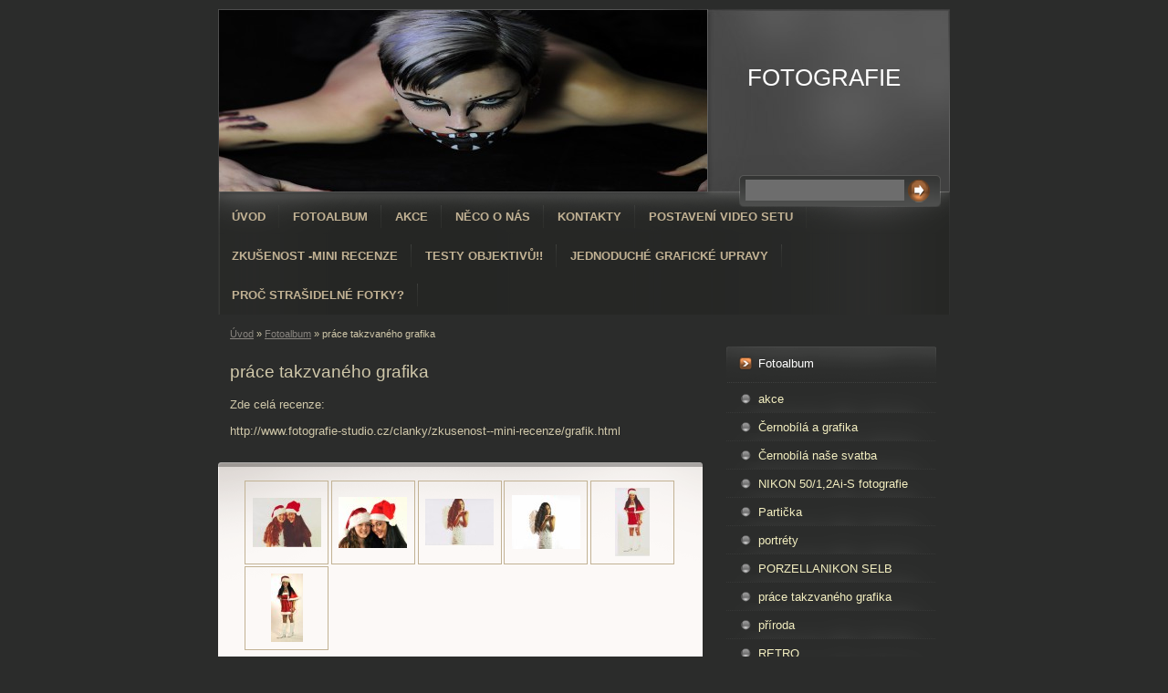

--- FILE ---
content_type: text/html; charset=UTF-8
request_url: https://www.fotografie-studio.cz/fotoalbum/prace-takzvaneho-grafika/
body_size: 7275
content:
<?xml version="1.0" encoding="utf-8"?>
<!DOCTYPE html PUBLIC "-//W3C//DTD XHTML 1.0 Transitional//EN" "http://www.w3.org/TR/xhtml1/DTD/xhtml1-transitional.dtd">
<html lang="cs" xml:lang="cs" xmlns="http://www.w3.org/1999/xhtml" xmlns:fb="http://ogp.me/ns/fb#">

      <head>

        <meta http-equiv="content-type" content="text/html; charset=utf-8" />
        <meta name="description" content="Fotografie" />
        <meta name="keywords" content="fotografie" />
        <meta name="robots" content="all,follow" />
        <meta name="author" content="www.fotografie-studio.cz" />
        <meta name="viewport" content="width=device-width, initial-scale=1.0">
        <link href="/rss/articles/data.xml" rel="alternate" type="application/rss+xml" title="Všechny příspěvky" /><link href="/rss/articles/photos.xml" rel="alternate" type="application/rss+xml" title="Fotografie" /><link href="/rss/articles/comments.xml" rel="alternate" type="application/rss+xml" title="Komentáře" />
        <title>
            FOTOGRAFIE  - Fotoalbum - práce takzvaného grafika
        </title>
        <link rel="stylesheet" href="https://s3a.estranky.cz/css/d1000000213.css?nc=848105335" type="text/css" /><style type="text/css">#header .decoration{ background: transparent url('/img/ulogo.10.jpeg') no-repeat; }</style>
<link rel="stylesheet" href="//code.jquery.com/ui/1.12.1/themes/base/jquery-ui.css">
<script src="//code.jquery.com/jquery-1.12.4.js"></script>
<script src="//code.jquery.com/ui/1.12.1/jquery-ui.js"></script>
<script type="text/javascript" src="https://s3c.estranky.cz/js/ui.js?nc=1" id="index_script" ></script><meta property="og:title" content="práce takzvaného grafika" />
<meta property="og:type" content="article" />
<meta property="og:url" content="https://www.fotografie-studio.cz/fotoalbum/prace-takzvaneho-grafika/" />
<meta property="og:image" content="https://www.fotografie-studio.cz/img/tiny/1792.jpg" />
<meta property="og:site_name" content="FOTOGRAFIE " />
<meta property="og:description" content=" Zde celá recenze: http://www.fotografie-studio.cz/clanky/zkusenost--mini-recenze/grafik.html " />
			<script type="text/javascript">
				dataLayer = [{
					'subscription': 'true',
				}];
			</script>
			
    </head>
    <body class=" contact-active">
        <!-- Wrapping the whole page, may have fixed or fluid width -->
        <div id="whole-page">

            

            <!-- Because of the matter of accessibility (text browsers,
            voice readers) we include a link leading to the page content and
            navigation } you'll probably want to hide them using display: none
            in your stylesheet -->

            <a href="#articles" class="accessibility-links">Jdi na obsah</a>
            <a href="#navigation" class="accessibility-links">Jdi na menu</a>

            <!-- We'll fill the document using horizontal rules thus separating
            the logical chunks of the document apart -->
            <hr />

            
            

			<!-- block for skyscraper and rectangle  -->
            <div id="sticky-box">
                <div id="sky-scraper-block">
                    
                    
                </div>
            </div>
            
            <!-- block for skyscraper and rectangle  -->

            <!-- Wrapping the document's visible part -->
            <div id="document">
                <div id="in-document">
                    
                    <!-- Hamburger icon -->
                    <button type="button" class="menu-toggle" onclick="menuToggle()" id="menu-toggle">
                    	<span></span>
                    	<span></span>
                    	<span></span>
                    </button>
                    
                    <!-- header -->
  <div id="header">
     <div class="inner_frame">
        <!-- This construction allows easy image replacement -->
        <h1 class="head-left">
  <a href="https://www.fotografie-studio.cz/" title="FOTOGRAFIE " style="color: 000000;">FOTOGRAFIE </a>
  <span title="FOTOGRAFIE ">
  </span>
</h1>
        <div id="header-decoration" class="decoration">
        </div>
     </div>
  </div>
<!-- /header -->


                    <!-- Possible clearing elements (more through the document) -->
                    <div id="clear1" class="clear">
                        &nbsp;
                    </div>
                    <hr />

                    <!-- body of the page -->
                    <div id="body">

                        <div id="nav-column">
                            <!-- Such navigation allows both horizontal and vertical rendering -->
<div id="navigation">
    <div class="inner_frame">
        <h2>Menu
            <span id="nav-decoration" class="decoration"></span>
        </h2>
        <nav>
            <menu class="menu-type-standard">
                <li class="">
  <a href="/">Úvod</a>
     
</li>
<li class="">
  <a href="/fotoalbum/">Fotoalbum</a>
     
</li>
<li class="">
  <a href="/clanky/akce/">AKCE</a>
     
</li>
<li class="">
  <a href="/clanky/neco-o-nas/">Něco o nás</a>
     
</li>
<li class="">
  <a href="/clanky/kontakty/">Kontakty</a>
     
</li>
<li class="">
  <a href="/clanky/postaveni-video-setu.html">Postavení video setu</a>
     
</li>
<li class="">
  <a href="/clanky/zkusenost--mini-recenze/">Zkušenost -mini recenze</a>
     
</li>
<li class="">
  <a href="/clanky/testy-objektivu--.html">Testy objektivů!!</a>
     
</li>
<li class="">
  <a href="/clanky/jednoduche-graficke-upravy.html">Jednoduché grafické upravy</a>
     
</li>
<li class="">
  <a href="/clanky/proc-strasidelne-fotky-.html">Proč strašidelné fotky?</a>
     
</li>

            </menu>
        </nav>
        <div id="clear6" class="clear">
          &nbsp;
        </div>
    </div>
</div>
<!-- menu ending -->


                            <div id="clear2" class="clear">
                                &nbsp;
                            </div>
                            <hr />
                            
                            <!-- main page content -->
                            <div id="content">
                                <!-- Breadcrumb navigation -->
<div id="breadcrumb-nav">
  <a href="/">Úvod</a> &raquo; <a href="/fotoalbum/">Fotoalbum</a> &raquo; <span>práce takzvaného grafika</span>
</div>
<hr />

                                
                                <div id="photo-album">
  <h2>práce takzvaného grafika</h2>

  <div class="editor-area">
  <p>Zde celá recenze:</p>

<p>http://www.fotografie-studio.cz/clanky/zkusenost--mini-recenze/grafik.html</p>

  <div id="dir-cont-clear" class="clear">
      &nbsp;
  </div>
</div>

  
  

  <!-- Photos -->
  <div id="photos">
    
    <div class="photo-wrap">
  <div>
    <a href="/fotoalbum/prace-takzvaneho-grafika/grafik.html"  ax_title="grafik" ax_mwidth="460" ax_mheight="329" ax_rotation="0" ax_width="1277" ax_height="912" ax_comment="" ax_prevsrc="/img/mid/1792/grafik.jpg" ax_smallsrc="/img/tiny/1792.jpg" ax_fullsrc="/img/original/1792/grafik.jpg" ax_date="8. 10. 2016 9:20" ax_id="1792" id="photo_1792">
      <img src="/img/tiny/1792.jpg" alt="grafik" width="75" height="54" /></a>
    <br />
  </div>
</div>
<div class="photo-wrap">
  <div>
    <a href="/fotoalbum/prace-takzvaneho-grafika/ma-fotografie-bez-uprav--1-.html"  ax_title="má fotografie bez úprav (1)" ax_mwidth="460" ax_mheight="342" ax_rotation="0" ax_width="1123" ax_height="834" ax_comment="" ax_prevsrc="/img/mid/1793/ma-fotografie-bez-uprav--1-.jpg" ax_smallsrc="/img/tiny/1793.jpg" ax_fullsrc="/img/original/1793/ma-fotografie-bez-uprav--1-.jpg" ax_date="8. 10. 2016 9:20" ax_id="1793" id="photo_1793">
      <img src="/img/tiny/1793.jpg" alt="má fotografie bez úprav (1)" width="75" height="56" /></a>
    <br />
  </div>
</div>
<div class="photo-wrap">
  <div>
    <a href="/fotoalbum/prace-takzvaneho-grafika/grafik--2-.html"  ax_title="GRAFIK (2)" ax_mwidth="460" ax_mheight="315" ax_rotation="0" ax_width="1038" ax_height="710" ax_comment="" ax_prevsrc="/img/mid/1794/grafik--2-.jpg" ax_smallsrc="/img/tiny/1794.jpg" ax_fullsrc="/img/original/1794/grafik--2-.jpg" ax_date="8. 10. 2016 9:42" ax_id="1794" id="photo_1794">
      <img src="/img/tiny/1794.jpg" alt="GRAFIK (2)" width="75" height="51" /></a>
    <br />
  </div>
</div>
<div class="photo-wrap">
  <div>
    <a href="/fotoalbum/prace-takzvaneho-grafika/original.html"  ax_title="original" ax_mwidth="460" ax_mheight="359" ax_rotation="0" ax_width="1304" ax_height="1019" ax_comment="" ax_prevsrc="/img/mid/1795/original.jpg" ax_smallsrc="/img/tiny/1795.jpg" ax_fullsrc="/img/original/1795/original.jpg" ax_date="8. 10. 2016 9:42" ax_id="1795" id="photo_1795">
      <img src="/img/tiny/1795.jpg" alt="original" width="75" height="59" /></a>
    <br />
  </div>
</div>
<div class="photo-wrap">
  <div>
    <a href="/fotoalbum/prace-takzvaneho-grafika/grafik--3-.html"  ax_title="GRAFIK (3)" ax_mwidth="234" ax_mheight="460" ax_rotation="0" ax_width="858" ax_height="1684" ax_comment="" ax_prevsrc="/img/mid/1796/grafik--3-.jpg" ax_smallsrc="/img/tiny/1796.jpg" ax_fullsrc="/img/original/1796/grafik--3-.jpg" ax_date="8. 10. 2016 9:42" ax_id="1796" id="photo_1796">
      <img src="/img/tiny/1796.jpg" alt="GRAFIK (3)" width="38" height="75" /></a>
    <br />
  </div>
</div>
<div class="photo-wrap">
  <div>
    <a href="/fotoalbum/prace-takzvaneho-grafika/original3.html"  ax_title="original3" ax_mwidth="216" ax_mheight="460" ax_rotation="0" ax_width="818" ax_height="1745" ax_comment="" ax_prevsrc="/img/mid/1797/original3.jpg" ax_smallsrc="/img/tiny/1797.jpg" ax_fullsrc="/img/original/1797/original3.jpg" ax_date="8. 10. 2016 9:43" ax_id="1797" id="photo_1797">
      <img src="/img/tiny/1797.jpg" alt="original3" width="35" height="75" /></a>
    <br />
  </div>
</div>

    <div class="clear" id="clear_photos">&nbsp;</div>
  </div>
<!-- /Photos -->
  
  <div id="player"></div>
<script type="text/javascript">
  <!--
    var index_ax_texts = {
            loading: "nahrávám ...",
            previous: "předchozí",
            next: "následující",
            resizeEnlarge: "zvětšit",
            resizeReduce: "zmenšit",
            close: "zavřít",
            slideshow: "spustit slideshow",
            stop: "zastavit",
            preloading: "nahrávám další fotografii",
            preloaded: "další fotografie nahrána",
            panelInfo: "více informací",
            panelPin: "špendlík",
            panelPinTitleToPin: "přichytit panel",
            panelPinTitleToFree: "uvolnit panel",
            panelCrumbs: "Ve složce:",
            panelUrl: "URL fotky:",
            panelDate: "Fotografie nahrána:",
            panelRes: "Rozlišení fotografie:",
            panelToHelp: "nápověda",
            panelToInfo: "&laquo; zpět",
            panelHelpMouse: "Kolečko myši, &larr;, &rarr;",
            panelHelpMouseText: "- posouvá k předchozí nebo následující",
            panelHelpEsc: "Esc",
            panelHelpEscText1: "- ukončí prohlížení",
            panelHelpEscText2: "- při zvětšení vás vrátí zpět",
            panelHelpEscText3: "- zastaví slideshow",
            panelHelpHomeEnd: "Home, End",
            panelHelpHomeEndText: "- skok k první (poslední)",
            panelHelpZoomText: "- zobrazí (schová) originální velikost",
            panelHelpWindowText: "- celá obrazovka",
            panelHelpSlideshowText: "- ovládá slideshow (start, pauza)",
            helpManyClick: "Víte, že můžete pro přechod mezi fotografiemi využít šipky na klávesnici nebo kolečko myši?",
            helpProtection: "Tato fotografie je chráněná autorskými právy.",

        Dirpath : "<a href=\"/fotoalbum/\">Fotoalbum</a> &raquo; <span>práce takzvaného grafika</span>",
        showToolbar : "0"
    };
    if (typeof index_ajax_init == 'function') {
        index_ajax_init(2);
    }
  //-->
</script>

  
</div>
                            </div>
                            <!-- /main page content -->

                            <!-- Side column left/right -->
                            <div class="column">

                                <!-- Inner column -->
                                <div class="inner_frame inner-column">
                                    
                                    
                                    
                                    
                                    
                                    <!-- Photo album -->
  <div id="photo-album-nav" class="section">
    <h2>Fotoalbum
      <span id="photo-album-decoration" class="decoration">
      </span></h2>
    <div class="inner_frame">
      <ul>
        <li class="first ">
  <a href="/fotoalbum/akce/">
    akce</a></li>
<li class="">
  <a href="/fotoalbum/cernobila-a-grafika/">
    Černobílá a grafika</a></li>
<li class="">
  <a href="/fotoalbum/cernobila-nase-svatba/">
    Černobílá naše svatba</a></li>
<li class="">
  <a href="/fotoalbum/nikon-50-1-2ai-s-fotografie/">
    NIKON 50/1,2Ai-S fotografie</a></li>
<li class="">
  <a href="/fotoalbum/particka/">
    Partička</a></li>
<li class="">
  <a href="/fotoalbum/portrety/">
    portréty</a></li>
<li class="">
  <a href="/fotoalbum/porzellanikon-selb/">
    PORZELLANIKON SELB</a></li>
<li class="">
  <a href="/fotoalbum/prace-takzvaneho-grafika/">
    práce takzvaného grafika</a></li>
<li class="">
  <a href="/fotoalbum/priroda/">
    příroda </a></li>
<li class="">
  <a href="/fotoalbum/retro/">
    RETRO</a></li>
<li class="">
  <a href="/fotoalbum/ruzne/">
    Různé</a></li>
<li class="">
  <a href="/fotoalbum/strasidelne-a-glamour/">
    Strašidelné a glamour</a></li>
<li class="">
  <a href="/fotoalbum/svatba/">
    Svatba</a></li>
<li class="">
  <a href="/fotoalbum/syn/">
    Syn</a></li>
<li class="">
  <a href="/fotoalbum/vanoce-2012-cheb/">
    Vánoce 2012 Cheb</a></li>
<li class="">
  <a href="/fotoalbum/video-konstrukce-i/">
    Video konstrukce I</a></li>
<li class="">
  <a href="/fotoalbum/zvirata/">
    zvířata</a></li>
<li class="last ">
  <a href="/fotoalbum/zvlastnosti/">
    zvláštnosti</a></li>

      </ul>
    </div>
  </div>
<!-- /Photo album -->
<hr />

                                    <!-- Last photo -->
  <div id="last-photo" class="section">
    <h2>Poslední fotografie
      <span id="last-photo-decoration" class="decoration">
      </span></h2>
    <div class="inner_frame">
      <div class="wrap-of-wrap">
        <div class="wrap-of-photo">
          <a href="/fotoalbum/syn/">
            <img src="/img/tiny/2390.jpg" alt="20180115_223833" width="56" height="75" /></a>
        </div>
      </div>
      <span>
        <a href="/fotoalbum/syn/">Syn</a>
      </span>
    </div>
  </div>
<!-- /Last photo -->
<hr />

                                    
                                    <div id="fb-likebox-feed" class="section">
    <h2>Facebook <span class="decoration fb-code"></span></h2>
    <div class="inner_frame" id="fb-likebox-feed_div">
        <div id="fb_likebox_width">
            <div class="fb-page" data-href="https://www.facebook.com/Intepretor-111011896033287/" data-tabs="timeline" data-small-header="false" data-adapt-container-width="true" data-hide-cover="false" data-show-facepile="true">
                <blockquote cite="https://www.facebook.com/Intepretor-111011896033287/" class="fb-xfbml-parse-ignore">
                    <a href="https://www.facebook.com/Intepretor-111011896033287/">Intepretor-111011896033287/</a>
                </blockquote>
            </div>
        </div>
    </div>
</div>
                                    <!-- Contact -->
  <div id="contact-nav" class="section">
    <h2>Kontakt
      <span id="contact-nav-decoration" class="decoration">
      </span></h2>
    <div class="inner_frame">
      <address>
        <p class="contact_name">Jan Ledašil</p><p class="contact_adress">Jateční 2<br />
Aš<br />
35201</p><p class="contact_phone">724192216</p><p class="contact_email"><a href="mailto:ledasil@centrum.cz">ledasil@centrum.cz</a></p>
      </address>
    </div>
  </div>
<!-- /Contact -->

                                    
                                    
                                    <!-- Mail list -->
  <div id="mail-list" class="section">
    <h2>Mail list
      <span id="mail-list-decoration" class="decoration">
      </span></h2>
    <div class="inner_frame">
      <form action="#mail-list" method="post">
        <fieldset>
          <input name="mail-list-key" id="mail-list-key" />
          <br />
          <!--/ verification_not_set /-->
          <span class="clButton">
            <input type="submit" id="send-mail-list" value="Odeslat" />
          </span>
        </fieldset>
      </form>
      <span id="mail-list-message"></span>
    </div>
  </div>
<!-- /Mail list -->

                                    <!-- Favorite links -->
  <div id="links" class="section">
    <h2>Oblíbené odkazy
        <span id="links-decoration" class="decoration">
        </span></h2>
    <div class="inner_frame">
      <ul>
        <li class="first last ">
  <a href="http://www.whippeti.cz/" title="Naši pejsci">
  Naši whippeťáci</a></li>
      </ul>
    </div>
  </div>
<!-- /Favorite links -->
<hr />

                                    <!-- Search -->
  <div id="search" class="section">
    <h2>Vyhledávání
      <span id="search-decoration" class="decoration">
      </span></h2>
    <div class="inner_frame">
      <form action="https://katalog.estranky.cz/" method="post">
        <fieldset>
          <input type="hidden" id="uid" name="uid" value="1204373" />
          <input name="key" id="key" />
          <br />
          <span class="clButton">
            <input type="submit" id="sendsearch" value="Vyhledat" />
          </span>
        </fieldset>
      </form>
    </div>
  </div>
<!-- /Search -->
<hr />

                                    <!-- Archive -->
  <div id="calendar" class="section">
    <h2>Archiv
      <span id="archive-decoration" class="decoration">
      </span></h2>
    <div class="inner_frame">
      <!-- Keeping in mind people with disabilities (summary, caption) as well as worshipers of semantic web -->
      <table summary="Tabulka představuje kalendář, sloužící k listování podle data.">
        <!-- You should hide caption using CSS -->
        <caption>
          Kalendář
        </caption>
        <thead>
  <tr id="archive-month">
    <td class="archive-nav-l"><a href="/archiv/m/2025/07/01/">&lt;&lt;</a></td>
    <td colspan="5" class="archive-nav-c">srpen</td>
    <td class="archive-nav-r">&gt;&gt;</td>
  </tr>
  <tr id="archive-year">
    <td class="archive-nav-l"><a href="/archiv/y/2024/08/21/">&lt;&lt;</a></td>
    <td colspan="5" class="archive-nav-c">2025</td>
    <td class="archive-nav-r">&gt;&gt;</td>
  </tr>
    <tr id="archive-days">
      <th id="day1inweek_h">Po</th>
      <th id="day2inweek_h">Út</th>
      <th id="day3inweek_h">St</th>
      <th id="day4inweek_h">Čt</th>
      <th id="day5inweek_h">Pá</th>
      <th id="day6inweek_h">So</th>
      <th id="day0inweek_h">Ne</th>
    </tr>
</thead>
<tbody>
   <tr id="week1">
    <td id="day1inweek1" class="day1inweek  day_empty">
      &nbsp;
    </td>
    <td id="day2inweek1" class="day2inweek  day_empty">
      &nbsp;
    </td>
    <td id="day3inweek1" class="day3inweek  day_empty">
      &nbsp;        
    </td>
    <td id="day4inweek1" class="day4inweek  day_empty">
      &nbsp;
    </td>
    <td id="day5inweek1" class="day5inweek  day_inactive">
      1
    </td>
    <td id="day6inweek1" class="day6inweek  day_inactive">
      2
    </td>
    <td id="day0inweek1" class="day0inweek  day_inactive">
      3
    </td>
</tr>
 <tr id="week2">
    <td id="day1inweek2" class="day1inweek  day_inactive">
      4
    </td>
    <td id="day2inweek2" class="day2inweek  day_inactive">
      5
    </td>
    <td id="day3inweek2" class="day3inweek  day_inactive">
      6        
    </td>
    <td id="day4inweek2" class="day4inweek  day_inactive">
      7
    </td>
    <td id="day5inweek2" class="day5inweek  day_inactive">
      8
    </td>
    <td id="day6inweek2" class="day6inweek  day_inactive">
      9
    </td>
    <td id="day0inweek2" class="day0inweek  day_inactive">
      10
    </td>
</tr>
 <tr id="week3">
    <td id="day1inweek3" class="day1inweek  day_inactive">
      11
    </td>
    <td id="day2inweek3" class="day2inweek  day_inactive">
      12
    </td>
    <td id="day3inweek3" class="day3inweek  day_inactive">
      13        
    </td>
    <td id="day4inweek3" class="day4inweek  day_inactive">
      14
    </td>
    <td id="day5inweek3" class="day5inweek  day_inactive">
      15
    </td>
    <td id="day6inweek3" class="day6inweek  day_inactive">
      16
    </td>
    <td id="day0inweek3" class="day0inweek  day_inactive">
      17
    </td>
</tr>
 <tr id="week4">
    <td id="day1inweek4" class="day1inweek  day_inactive">
      18
    </td>
    <td id="day2inweek4" class="day2inweek  day_inactive">
      19
    </td>
    <td id="day3inweek4" class="day3inweek  day_inactive">
      20        
    </td>
    <td id="day4inweek4" class="day4inweek  day_inactive">
      21
    </td>
    <td id="day5inweek4" class="day5inweek  day_inactive">
      22
    </td>
    <td id="day6inweek4" class="day6inweek  day_inactive">
      23
    </td>
    <td id="day0inweek4" class="day0inweek  day_inactive">
      24
    </td>
</tr>
 <tr id="week5">
    <td id="day1inweek5" class="day1inweek  day_inactive">
      25
    </td>
    <td id="day2inweek5" class="day2inweek  day_inactive">
      26
    </td>
    <td id="day3inweek5" class="day3inweek  day_inactive">
      27        
    </td>
    <td id="day4inweek5" class="day4inweek  day_inactive">
      28
    </td>
    <td id="day5inweek5" class="day5inweek  day_inactive">
      29
    </td>
    <td id="day6inweek5" class="day6inweek  day_inactive">
      30
    </td>
    <td id="day0inweek5" class="day0inweek  day_inactive">
      31
    </td>
</tr>

</tbody>

      </table>
    </div>
  </div>
<!-- /Archive -->
<hr />

                                    <!-- RSS -->
  <div id="rss-nav" class="section">
    <h2>RSS
      <span id="rss-nav-decoration" class="decoration">
      </span></h2>
    <div class="inner_frame">
      <ul>
        <li>
          <a href="/archiv/rss/">
            Přehled zdrojů</a></li>
      </ul>
    </div>
  </div>
<!-- /RSS -->
<hr />

                                    <!-- Stats -->
  <div id="stats" class="section">
    <h2>Statistiky
      <span id="stats-decoration" class="decoration">
      </span></h2>
    <div class="inner_frame">
      <!-- Keeping in mind people with disabilities (summary, caption) as well as worshipers of semantic web -->
      <table summary="Statistiky">

        <tfoot>
          <tr>
            <th scope="row">Online:</th>
            <td>7</td>
          </tr>
        </tfoot>

        <tbody>
          <tr>
            <th scope="row">Celkem:</th>
            <td>1308630</td>
          </tr>
          <tr>
            <th scope="row">Měsíc:</th>
            <td>30927</td>
          </tr>
          <tr>
            <th scope="row">Den:</th>
            <td>691</td>
          </tr>
        </tbody>
      </table>
    </div>
  </div>
<!-- Stats -->
<hr />
                                </div>
                                <!-- /Inner column -->

                                <div id="clear4" class="clear">
                                    &nbsp;
                                </div>

                            </div>
                            <!-- konci first column -->
                        </div>

                        <div id="clear3" class="clear">
                            &nbsp;
                        </div>
                        <hr />

                        <div id="decoration1" class="decoration">
                        </div>
                        <div id="decoration2" class="decoration">
                        </div>
                        <!-- /Meant for additional graphics inside the body of the page -->
                    </div>
                    <!-- /body -->

                    <div id="clear5" class="clear">
                        &nbsp;
                    </div>
                    <hr />

                                    <!-- Footer -->
                <div id="footer">
                    <div class="inner_frame">
                        <p>
                            &copy; 2025 eStránky.cz <span class="hide">|</span> <a class="promolink promolink-paid" href="//www.estranky.cz/" title="Tvorba webových stránek zdarma, jednoduše a do 5 minut."><strong>Tvorba webových stránek</strong></a> 
                             | <a class="rss" href="/archiv/rss/">RSS</a>
                            
                            
                            
                            
                            
                        </p>
                        
                        
                    </div>
                </div>
                <!-- /Footer -->


                    <div id="clear7" class="clear">
                        &nbsp;
                    </div>

                    <div id="decoration3" class="decoration">
                    </div>
                    <div id="decoration4" class="decoration">
                    </div>
                    <!-- /Meant for additional graphics inside the document -->

                </div>
            </div>

            <div id="decoration5" class="decoration">
            </div>
            <div id="decoration6" class="decoration">
            </div>
            <!-- /Meant for additional graphics inside the page -->

            
            <!-- block for board position-->

        </div>
        <div id="fb-root"></div>
<script async defer src="https://connect.facebook.net/cs_CZ/sdk.js#xfbml=1&version=v3.2&appId=979412989240140&autoLogAppEvents=1"></script><!-- NO GEMIUS -->
    </body>
</html>